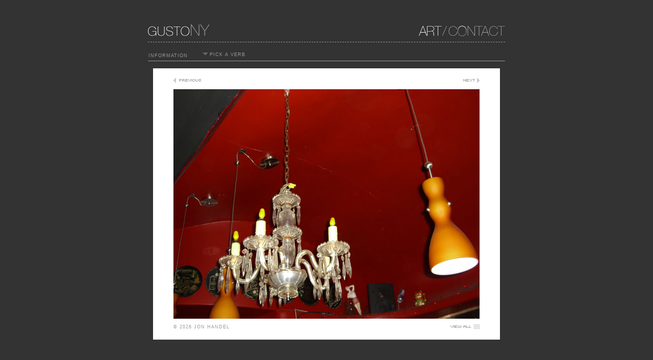

--- FILE ---
content_type: text/html; charset=UTF-8
request_url: http://gustony.com/?view_image=403
body_size: 1814
content:
<!DOCTYPE html PUBLIC "-//W3C//DTD XHTML 1.0 Strict//EN"
	"http://www.w3.org/TR/xhtml1/DTD/xhtml1-strict.dtd">

<html xmlns="http://www.w3.org/1999/xhtml" xml:lang="en" lang="en">
<head>
	<meta http-equiv="Content-type" content="text/html;charset=UTF-8" />
	<meta name="description" content="Jon works predominantly in photography, sculpture, collage, abstract painting, conceptual art and graphic design." />
	<meta name="keywords" content="Jon Handel Photography: New York City, Marketing, NYC, Street, Art, Grime, Skateboard, Party, Industrial, Abandoned, Building, Manhattan, Brooklyn, Queens." />
	<title>Jon Handel - Artwork - NYC</title>
	<link rel="stylesheet" href="css/gustostyle.css" type="text/css" title="no title" charset="utf-8" />
	<!--[if IE]> 
	<link rel="stylesheet" href="css/ietweaks.css" type="text/css" charset="utf-8" />		
	<![endif]-->
	<script type="text/javascript">
	<!--//--><![CDATA[//><!--
	startList = function() {
		if (document.all&&document.getElementById) {
			navRoot = document.getElementById("nav");
			for (i=0; i<navRoot.childNodes.length; i++) {
				node = navRoot.childNodes[i];
				if (node.nodeName=="LI") {
					node.onmouseover=function() {
						this.className+=" over";
					}
					node.onmouseout=function() {
						this.className=this.className.replace(" over", "");
					}
				}
			}
		}
	}
	window.onload=startList;

	//--><!]]>
	</script>

</head>
<body>
	<div id="header">
		<ul id="nav">
			<li class="logo" style="float:left;"><a href="./"><img src="i/logo_gustoNY.gif" width="280" height="24" alt="GustoNY Logo" /></a></li>
			<li class="menu2"><a href="contact/"><img class="swapImage {src: 'i/button_contact_over.gif'}" src="i/button_contact.gif" width="114" height="21" alt="Contact"></a></li>
			<li class="menu2"><img src="i/slash.gif" width="10" height="21" alt="Slash"></li>
			<li class="menu2"><a href="./"><img src="i/button_art_over.gif" width="45" height="21" alt="Art" /></a></li>
			<!--<li class="menu2"><img src="i/slash.gif" width="10" height="21" alt="Slash"></li>
			<li class="menu2"><a href="marketing/"><img class="swapImage {src: 'i/button_marketing_over.gif'}" src="i/button_marketing.gif" width="134" height="21" alt="Marketing" /></a></li>-->
		</ul>
	</div>
	<div id="subnav">
		<ul id="nav2">
			<li class="menu"><img src="i/spacer.gif" width="1" height="12" alt=""/><a href="?show=information">INFORMATION</a></li>
			<li class="menudrop"><a href="#"><img src="i/image_arrow.gif" width="9" height="5" alt="Arrow" />
				PICK A VERB				</a>
				<ul>
					<li><a href="./">ALL</a></li><li><a href="?filter=ALIGN">ALIGN</a></li><li><a href="?filter=BRIGHTEN">BRIGHTEN</a></li><li><a href="?filter=BUILD">BUILD</a></li><li><a href="?filter=CREATE">CREATE</a></li><li><a href="?filter=DECORATE">DECORATE</a></li><li><a href="?filter=EXPLORE">EXPLORE</a></li><li><a href="?filter=GROW">GROW</a></li><li><a href="?filter=INFORM">INFORM</a></li><li><a href="?filter=INHABIT">INHABIT</a></li><li><a href="?filter=LIVE">LIVE</a></li><li><a href="?filter=MOVE">MOVE</a></li><li><a href="?filter=OTHER_ART">OTHER_ART</a></li>				</ul>						
			</li>
		</ul>
	</div>
	<div id="content">
					<div id="image_container">
				<div id="image_area" style="width:600px;"><ul id="image_nav"><li class="previous"><a href="?filter=PICK A VERB&amp;view_image=404"><img src="i/button_previous.gif" width="55" height="9" alt="Previous Image"></li><li class="next"><a href="?filter=PICK A VERB&amp;view_image=402"><img src="i/button_next.gif" width="32" height="9" alt="Next Image"></a></li></ul> <img src="i/decorate/decorate 13.jpg" width="600" height="450" alt="Jon Handel Photography / PICK A VERB / 403" /><ul><li class="copyright">&copy; 2026 JON HANDEL</li><li class="viewall"><a href="./"><img src="i/button_viewall.gif" width="57" height="9" alt="View All"></a></li><ul></div>				</div>
							
			
			
	</div>
	<div id="footer">
				<script type="text/javascript">
		var gaJsHost = (("https:" == document.location.protocol) ? "https://ssl." : "http://www.");
		document.write(unescape("%3Cscript src='" + gaJsHost + "google-analytics.com/ga.js' type='text/javascript'%3E%3C/script%3E"));
		</script>
		<script type="text/javascript">
		try {
		var pageTracker = _gat._getTracker("UA-6102026-4");
		pageTracker._trackPageview();
		} catch(err) {}</script>
	</div>
</body>
</html>

--- FILE ---
content_type: text/css
request_url: http://gustony.com/css/gustostyle.css
body_size: 1526
content:
body{background-color:#333;width:704px;margin:0 auto;padding:0;color:#999;font: 10px/8px verdana,sans-serif;letter-spacing: 1px;text-align:center;}
a{text-decoration:none;color:#999;}
img{border:0;}
ul{padding:0;margin:0;list-style:none;}
li{position:relative;}
li ul{/* Subs */
display:none;position:absolute;top:2.5em;left:2em;padding:0.3em 0;background-color:#333;z-index:100;text-align:left;}
li>ul{/* override for browsers != IE */
top:auto;left:9px;}
li:hover ul,li.over ul{/* adds :hover to anything IE */
display:block;width:8.7em;}
ol{list-style:none; padding:0; margin:0;}
ol li{font-size:11px; padding-bottom:10px; width:500px;}
ol span{color:#666; }
form {margin:0 0 0 2px;padding:0; z-index:1;}
fieldset {border:0; margin:0; padding:0;}
input {margin:0; font-size:10px;}
select {font-size:10px;}
/* ----- HEADER ----- */
#header{width:700px;height:24px;margin:48px 0 0px 2px;padding:0 0 10px 0;vertical-align:bottom;border-bottom:1px dashed #999999;}
#header_home{width:700px;height:48px;margin:270px 0 0px 2px;padding:0 0 10px 0;vertical-align:bottom;border-bottom:1px dashed #999999;}
#nav{height:24px;margin:0;padding:0;display:inline;vertical-align:bottom;}
#nav .logo{float:left;}
#nav .menu{position:relative;float:right;padding:12px 0px 0px 30px;vertical-align:bottom;font:9px verdana,sans-serif;color:#666;letter-spacing:1px;}
#nav .menu a span{font-size:11px;}
#nav .menu2{float:right;padding:2px 0px 0px 0px;font:9px verdana,sans-serif;color:#666;letter-spacing:1px;}
#nav .menudrop{position:relative;float:right;padding:14px 0 0 0px; margin:0 0 0 40px;vertical-align:bottom;font:.9em verdana,sans-serif;color:#666; letter-spacing:1px;}
#nav .menudrop img {padding:0 0 2px 0;}
#nav .admin_menudrop{position:relative;float:right;padding:14px 0 0 0px; margin:0 0 0 20px;vertical-align:bottom;font:.9em verdana,sans-serif;color:#666; letter-spacing:1px;}
#nav .admin_menudrop img {padding:0 0 2px 0;}
#nav li li a{display:block;color:#666;padding:0.4em 0.4em;}
#nav li li a.active{color:#fff;}
#nav li li a:hover{color:#fff;background-color:#666;}

#nav_home{height:48px;margin:0;padding:20px 0 0 0;display:inline;vertical-align:bottom;}
#nav_home .logo_home{float:left;padding-bottom:12px;}
#nav_home .menu_home{float:right;padding:30px 0px 0px 0px;font:9px verdana,sans-serif;color:#666;letter-spacing:1px;}

#subnav{float:left;width:700px; margin:5px 0 10px 2px;padding-bottom:5px; border-bottom:1px solid #999;}

#nav2{width:700px;height:24px;margin:0;padding:0;display:inline;vertical-align:bottom;clear:both;}
#nav2 .menu{float:left;padding:12px 30px 0px 0px;vertical-align:bottom;font:9px verdana,sans-serif;color:#666;letter-spacing:1px;}
#nav2 .menu a span{font-size:11px;}
#nav2 .menu2{float:right;padding:2px 0px 0px 0px;font:9px verdana,sans-serif;color:#666;letter-spacing:1px;}
#nav2 .menudrop{position:relative;float:left;padding:14px 0 0 0px; margin:0 30px 0 0;vertical-align:bottom;font:.9em verdana,sans-serif;color:#666; letter-spacing:1px;}
#nav2 .menudrop img {padding:0 0 2px 0;}
#nav2 ul{padding:10px 0;}
#nav2 li li a{display:block;color:#666;padding:0.4em 0.4em;}
#nav2 li li a.active{color:#fff;}
#nav2 li li a:hover{color:#fff;background-color:#666;}


.menu a{color:#999;}
a.inactive{color:#666;}
/* ----- MAIN CONTENT ----- */
#content{width:704px;min-height:500px;/* for modern browsers */
height:auto !important;/* for modern browsers */
height:500px;/* for IE5.x and IE6 */
margin:8px 4px 0 0;padding:0;clear:both;z-index:1000;text-align:left;}
#s_thumbs{margin:0 0 0 0px;padding:0;}
#s_thumbs img{margin:0px;padding:1px;border:1px solid #333;}
#s_thumbs img:hover{border:1px solid #999;}
#a_thumbs{margin:0 0 0 0px;padding:0;}
#a_thumbs img{margin:0;}

#image_container{margin:0px 4px 0 4px;padding:4px 0 0 0 ; text-align:center;}
#image_container img{padding:0;margin:0;}
#image_area{padding:19px 40px 40px 40px;background-color:#fff;margin: 0 auto;}
#image_area ul{margin:0;padding:0;}
#image_area ul .previous{float:left;margin:0 0 12px 0;}
#image_area ul .next{float:right;margin:0 0 12px 0}
#image_area ul .viewall{float:right;margin:10px 0 0;}
#image_area ul .copyright{float:left;margin:10px 0 0;font:.9em verdana,sans-serif;color:#999; letter-spacing:1px;}

.form_wrapper{float:left;margin:0 .38em 1em 0;padding:0;}
.form_wrapper img{clear:both;margin:0;padding:0;}
.form_wrapper input{padding:0}

.right_align{text-align:right;}
.left_align{text-align:left;}
.center_align{text-align:center;}

#left_column{float:left;width:418px;margin:10px 0 0 2px;font:12px/18px verdana, sans-serif; letter-spacing:0px;}
#left_column p{margin-top:0px;padding-top:0px;}

#right_column{float:left;width:250px;margin:13px 0 0 30px;font:9px/13px verdana, sans-serif; letter-spacing:0px;}
#right_column p{margin-top:0px;padding-top:0px;}
#right_column span{font-weight:bold;}

#right_column .marketing{font:12px/18px verdana, sans-serif;}
#right_column .marketing ul li{font:12px/18px verdana, sans-serif;}
.clear {clear:both;}

/* ----- FOOTER ----- */
#footer{width:700px;height:50px;margin-top:10px;text-align:left;padding:0 0 0 2px;font:.9em verdana,sans-serif;color:#666; letter-spacing:.1em;}
